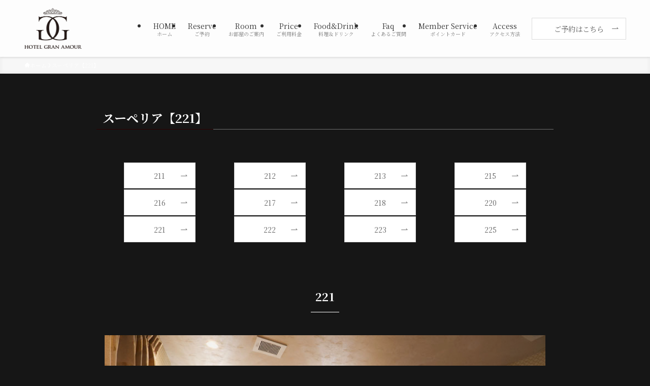

--- FILE ---
content_type: text/css
request_url: https://gran-amour.com/wp-content/plugins/arkhe-blocks-pro/dist/gutenberg/blocks/box-links/index.css?ver=2.4.1
body_size: 460
content:
.ark-block-boxLink{box-shadow:var(--arkb-shadow)}.ark-block-boxLink .arkb-boxLink__title{font-size:1rem}.ark-block-boxLink .arkb-boxLink__body a{position:relative;z-index:1}.arkb-boxLink__figure.-icon{align-items:center;display:flex;justify-content:center;padding:2rem 2rem 0}.arkb-boxLink__figure.-icon svg{fill:currentColor;display:block;height:var(--arkb-boxlink_icon_size,80px);width:var(--arkb-boxlink_icon_size,80px)}.arkb-boxLink__figure.-icon path,.arkb-boxLink__figure.-icon svg path{fill:inherit}.arkb-boxLink__figure.-icon i{display:block;font-size:var(--arkb-boxlink_icon_size,80px)}.ark-block-boxLink.-horizontal .arkb-boxLink__inner{align-items:stretch;flex-direction:row}.ark-block-boxLink.-horizontal .arkb-boxLink__figure{flex:1 0 40%}.ark-block-boxLink.-horizontal .arkb-boxLink__figure.-icon{flex-basis:auto;padding:0 0 0 1.5rem}.ark-block-boxLink.-horizontal .arkb-boxLink__body{flex:1 1 100%}.arkb-boxLink.is-style-banner{color:#fff}.arkb-boxLink.is-style-banner .arkb-boxLink__inner{position:relative}.arkb-boxLink.is-style-banner .arkb-boxLink__figure{z-index:1}.arkb-boxLink.is-style-banner .arkb-boxLink__body{padding:2rem 1.5rem;position:relative;z-index:1}.arkb-boxLink__bg{height:100%;left:0;margin:0;position:absolute;top:0;width:100%;z-index:0}.arkb-boxLink__bg.components-placeholder{position:absolute;z-index:10}.arkb-boxLink__layer{background-color:#000;display:block;height:100%;left:0;opacity:.5;position:absolute;top:0;width:100%;z-index:1}.arkb-boxLink__more__svg{fill:currentColor;margin:-2px 0 -2px .5em;transition:transform .25s}.arkb-boxLink.has-text-align-center .arkb-boxLink__more{justify-content:center}.arkb-boxLink.has-text-align-center .arkb-boxLink__more__svg{margin-right:-1em}


--- FILE ---
content_type: text/css
request_url: https://gran-amour.com/wp-content/plugins/arkhe-blocks-pro/dist/gutenberg/blocks/columns/index.css?ver=2.4.1
body_size: 163
content:
.ark-block-columns{--arkb-clmn-pddng:0}.ark-block-columns.is-style-shadow{--arkb-clmn-pddng:1rem}.ark-block-columns .ark-block-column{padding:var(--arkb-clmn-pddng)}.ark-block-columns.is-style-shadow>.ark-block-column{background-color:#fff;box-shadow:var(--arkb-shadow)}


--- FILE ---
content_type: text/css
request_url: https://gran-amour.com/wp-content/plugins/arkhe-blocks-pro/dist/gutenberg/blocks/tab/index.css?ver=2.4.1
body_size: 1087
content:
.arkb-tabList{display:flex;justify-content:center;list-style:none!important;margin:0;position:relative}.ark-block-tab>.arkb-tabList{padding:0}.arkb-tabList::-webkit-scrollbar{background-color:hsla(0,0%,78%,.15);box-shadow:inset 0 0 2px 0 rgba(0,0,0,.15);height:11px}.arkb-tabList::-webkit-scrollbar-thumb{background:hsla(0,0%,78%,.9);background-clip:padding-box;border:solid transparent;border-radius:8px;border-width:3px 3px 4px}.arkb-tabList .arkb-tabList__item{margin:0;text-align:center}[data-tab-width=auto] .arkb-tabList{flex-wrap:wrap}[data-tab-width=auto] .arkb-tabList__button{min-width:5em;padding-left:1.25em;padding-right:1.25em}[data-tab-width=fix] .arkb-tabList{flex-wrap:wrap}[data-tab-width=fix] .arkb-tabList__item{flex-basis:50%}@media(min-width:1000px){[data-tab-width=fix] .arkb-tabList__item{flex-basis:25%}}[data-tab-width=equal] .arkb-tabList__item{flex-basis:50%}.arkb-tabList__button{background:none;border:none;border-bottom:2px solid transparent;box-sizing:border-box;color:inherit;display:block;font-size:13px;height:100%;line-height:1;padding:1em;position:relative;transition:background-color .25s,color .25s;width:100%}@media screen and (min-width:600px){.arkb-tabList__button{font-size:14px}}.arkb-tabList__button:hover{outline:none}.arkb-tabList__button[aria-selected=true]{border-bottom-color:currentColor}@keyframes ArkbFloatHorizontal{0%{transform:translate3d(4px,0,0)}50%{transform:translate3d(-4px,0,0)}to{transform:translate3d(4px,0,0)}}@media(max-width:999px){.-scrollable-sp.ark-block-tab{position:relative}.-scrollable-sp.ark-block-tab:after{animation:ArkbFloatHorizontal 2.5s ease-in-out infinite alternate;background-color:#fff;background-image:url("data:image/svg+xml;utf8,<svg xmlns=\"http://www.w3.org/2000/svg\" viewBox=\"0 0 32 32\"><path fill=\"%23000\" d=\"M30.4 16.664l-4.528-4.528-1.128 1.136 3.392 3.392h-26.536v1.6h28.8v-1.6z\" /></svg>");background-position:50%;background-repeat:no-repeat;background-size:14px 14px;border-radius:8px;bottom:100%;box-shadow:0 0 0 1px rgba(0,0,0,.4);content:"";display:block;height:18px;line-height:1;opacity:.75;padding:0;position:absolute;right:0;width:18px}.-scrollable-sp .arkb-tabList{-webkit-overflow-scrolling:touch;flex-wrap:nowrap!important;justify-content:flex-start;overflow-x:auto;scroll-behavior:smooth;z-index:1}.-scrollable-sp .arkb-tabList__item{flex-shrink:0}.-scrollable-sp [data-tab-width=equal] .arkb-tabList__item,.-scrollable-sp [data-tab-width=fix] .arkb-tabList__item{flex-basis:auto;min-width:30%}}@media(min-width:1000px){.-scrollable-pc .arkb-tabList{-webkit-overflow-scrolling:touch;flex-wrap:nowrap!important;justify-content:flex-start;overflow-x:auto;scroll-behavior:smooth;z-index:1}.-scrollable-pc .arkb-tabList__item{flex-shrink:0}.-scrollable-pc [data-tab-width=equal] .arkb-tabList__item,.-scrollable-pc [data-tab-width=fix] .arkb-tabList__item{flex-basis:auto;min-width:20%}}.arkb-tabBody{padding:1.5em;position:relative}.arkb-tabBody__content{position:relative;width:100%}.arkb-tabBody__content[aria-hidden=true]{display:none}.ark-block-tab.is-style-box .arkb-tabList__button{background-color:var(--ark-color_gray,hsla(0,0%,78%,.15));border-bottom:none}.ark-block-tab.is-style-box .arkb-tabList__button[aria-selected=true]{background-color:var(--ark-color_text,#000);color:#fff}


--- FILE ---
content_type: text/css
request_url: https://gran-amour.com/wp-content/plugins/arkhe-blocks-pro/dist/gutenberg/blocks/timeline/index.css?ver=2.4.1
body_size: 408
content:
.ark-block-timeline{padding-left:6px}.ark-block-timeline__item{margin:0;padding:.5rem 0 1rem 32px;position:relative}.ark-block-timeline__item:before{border-left:2px solid var(--ark-color_border,hsla(0,0%,78%,.5));content:"";display:block;height:100%;left:7px;position:absolute;top:0}.ark-block-timeline__head{align-items:center;display:flex;margin-left:-32px;position:relative;z-index:1}.ark-block-timeline__shape{background-color:#fff;border:2px solid;border-radius:50%;box-sizing:border-box;color:var(--ark-color_main,inherit);display:block;flex-shrink:0;height:16px;margin-right:16px;width:16px}.ark-block-timeline__shape.-is-fill{background-color:currentColor}.ark-block-timeline__shape.-has-icon{align-items:center;display:flex;height:28px;justify-content:center;margin-left:-6px;width:28px}.ark-block-timeline__icon{fill:currentColor;color:inherit;font-size:16px;height:16px!important;line-height:1;width:16px!important}.ark-block-timeline__icon path{fill:inherit}.-is-fill .ark-block-timeline__icon{color:#fff}.ark-block-timeline__label{font-size:.85em;opacity:.8}.ark-block-timeline__title{font-size:1.05em;font-weight:700;margin-top:1rem}.ark-block-timeline__title:empty{display:none}.ark-block-timeline__body{font-size:.95em;margin-top:1rem}


--- FILE ---
content_type: text/css
request_url: https://gran-amour.com/wp-content/plugins/arkhe-blocks-pro/dist/gutenberg/blocks/section/index.css?ver=2.4.1
body_size: 548
content:
.ark-block-section{--arkb-section-padding:4rem 2rem;--arkb-section-padding--sp:4rem 2rem;--arkb-section-minH:"none";--arkb-section-minH--sp:"none";--arkb-svg-height--top:0;--arkb-svg-height--bottom:0;padding-bottom:var(--arkb-svg-height--bottom);padding-top:var(--arkb-svg-height--top);position:relative}.ark-block-section__media{--arkb-object-position:"center";--arkb-object-position--sp:"center";z-index:0}.ark-block-section__img,.ark-block-section__video{-o-object-position:var(--arkb-object-position);object-position:var(--arkb-object-position)}@media(max-width:999px){.ark-block-section__img,.ark-block-section__video{-o-object-position:var(--arkb-object-position--sp);object-position:var(--arkb-object-position--sp)}}.ark-block-section__color{z-index:1}.ark-block-section__body{display:flex;margin:0 auto;max-width:var(--ark-article_width,1000px);position:relative;width:100%;z-index:2}[data-height=full]>.ark-block-section__body{height:calc(100vh - var(--ark-offset_y, 0px))}[data-height=custom]>.ark-block-section__body{min-height:var(--arkb-section-minH)}@media(max-width:999px){[data-height=custom]>.ark-block-section__body{min-height:var(--arkb-section-minH--sp)}}[data-inner=full]>.ark-block-section__body{max-width:100%}.ark-block-section__body[data-content=top-left]{align-items:flex-start;justify-content:flex-start}.ark-block-section__body[data-content=top-center]{align-items:flex-start;justify-content:center;text-align:center}.ark-block-section__body[data-content=top-right]{align-items:flex-start;justify-content:flex-end;text-align:right}.ark-block-section__body[data-content=center-left]{align-items:center;justify-content:flex-start}.ark-block-section__body[data-content=center-center]{align-items:center;justify-content:center;text-align:center}.ark-block-section__body[data-content=center-right]{align-items:center;justify-content:flex-end;text-align:right}.ark-block-section__body[data-content=bottom-left]{align-items:flex-end;justify-content:flex-start}.ark-block-section__body[data-content=bottom-center]{align-items:flex-end;justify-content:center;text-align:center}.ark-block-section__body[data-content=bottom-right]{align-items:flex-end;justify-content:flex-end;text-align:right}.ark-block-section__bodyInner{padding:var(--arkb-section-padding);width:100%}@media(max-width:999px){.ark-block-section__bodyInner{padding:var(--arkb-section-padding--sp)}}.ark-block-section .ark-block-section__svg{fill:var(--ark-color_bg,#fff);left:0;pointer-events:none;position:absolute;width:100%;z-index:5}.ark-block-section .ark-block-section__svg.-top{height:var(--arkb-svg-height--top);top:-1px}.ark-block-section .ark-block-section__svg.-bottom{bottom:-1px;height:var(--arkb-svg-height--bottom);transform:rotate(180deg)}


--- FILE ---
content_type: text/css
request_url: https://gran-amour.com/wp-content/plugins/arkhe-blocks-pro/dist/gutenberg/blocks/slider/index.css?ver=2.4.1
body_size: 911
content:
.ark-block-slider{--arkb-slide-padding:2em;--arkb-slide-padding--sp:2em;--swiper-navigation-size:32px;--swiper-theme-color:#000}@media(max-width:999px){.ark-block-slider{--swiper-navigation-size:24px}}.ark-block-slider[data-inner=article] .ark-block-slider__body{max-width:var(--ark-article_width,1000px)}.ark-block-slider .swiper{height:100%;width:100%}.ark-block-slider[data-direction=horizontal] .ark-block-slider__nav.-prev{left:4px}.ark-block-slider[data-direction=horizontal] .ark-block-slider__nav.-next{right:4px}.ark-block-slider[data-direction=vertical] .ark-block-slider__nav{left:calc(50% - var(--swiper-navigation-size)/2);margin:0!important;right:auto;transform:rotate(90deg)}.ark-block-slider[data-direction=vertical] .ark-block-slider__nav.-prev{bottom:auto;top:4px}.ark-block-slider[data-direction=vertical] .ark-block-slider__nav.-next{bottom:4px;top:auto}.ark-block-slider[data-direction=vertical] .swiper-pagination-fraction{padding-right:8px;text-align:right}.ark-block-slider .ark-block-slider__nav{height:var(--swiper-navigation-size);width:var(--swiper-navigation-size)}.ark-block-slider .ark-block-slider__nav:after{content:none}.ark-block-slider .ark-block-slider__nav svg{height:100%;width:100%}.ark-block-slider .ark-block-slider__nav.swiper-button-disabled{opacity:.3}.ark-block-slider[data-height=full]{--arkb-slider-height:calc(100vh - var(--ark-offset_y, 0px))}@media(max-width:999px){.ark-block-slider[data-height=custom] .ark-block-slider__inner{height:var(--arkb-slider-height--sp)}}.ark-block-slider .ark-block-slider__inner{height:var(--arkb-slider-height,auto)}.ark-block-slider .alignfull{left:0;width:100%}.ark-block-slider .swiper.-thumb{box-sizing:border-box;height:80px;margin:8px 0}@media(max-width:999px){.ark-block-slider .swiper.-thumb{height:56px}}.ark-block-slider .swiper.-thumb .swiper-slide{cursor:pointer;flex:1;height:100%;margin:0 4px;min-width:80px;opacity:.3;width:auto}@media(max-width:999px){.ark-block-slider .swiper.-thumb .swiper-slide{min-width:56px}}.ark-block-slider .swiper.-thumb .swiper-slide:first-child{margin-left:0}.ark-block-slider .swiper.-thumb .swiper-slide:last-child{margin-right:0}.ark-block-slider .swiper.-thumb .swiper-slide-thumb-active{opacity:1}.ark-block-slider .ark-block-slider__thumb{display:block;height:100%}.ark-block-slider__slide{height:100%;margin-bottom:0!important;margin-top:0!important;position:relative}.ark-block-slider__media{display:block;z-index:0}.ark-block-slider__media .ark-block-slider__picture{display:block;height:100%;width:100%}.ark-block-slider__media .ark-block-slider__img{display:block;height:100%;-o-object-fit:cover;object-fit:cover;width:100%}.ark-block-slider__color{z-index:1}.ark-block-slider__body{display:flex;height:100%;margin:0 auto;max-width:100%;position:relative;width:100%;z-index:2}.ark-block-slider__body.-is-fixed{left:0;position:absolute;top:0;z-index:5}.ark-block-slider__body[data-content=top-left]{align-items:flex-start;justify-content:flex-start}.ark-block-slider__body[data-content=top-center]{align-items:flex-start;justify-content:center;text-align:center}.ark-block-slider__body[data-content=top-right]{align-items:flex-start;justify-content:flex-end;text-align:right}.ark-block-slider__body[data-content=center-left]{align-items:center;justify-content:flex-start}.ark-block-slider__body[data-content=center-center]{align-items:center;justify-content:center;text-align:center}.ark-block-slider__body[data-content=center-right]{align-items:center;justify-content:flex-end;text-align:right}.ark-block-slider__body[data-content=bottom-left]{align-items:flex-end;justify-content:flex-start}.ark-block-slider__body[data-content=bottom-center]{align-items:flex-end;justify-content:center;text-align:center}.ark-block-slider__body[data-content=bottom-right]{align-items:flex-end;justify-content:flex-end;text-align:right}.ark-block-slider__bodyInner{padding:var(--arkb-slide-padding);width:100%}@media(max-width:999px){.ark-block-slider__bodyInner{padding:var(--arkb-slide-padding--sp)}}.ark-block-slider__img,.ark-block-slider__video{-o-object-position:var(--arkb-object-position,center);object-position:var(--arkb-object-position,center)}@media(max-width:999px){.ark-block-slider__img,.ark-block-slider__video{-o-object-position:var(--arkb-object-position--sp,center);object-position:var(--arkb-object-position--sp,center)}}


--- FILE ---
content_type: application/javascript
request_url: https://gran-amour.com/wp-content/plugins/arkhe-blocks-pro/dist/gutenberg/blocks/slider/script.js?ver=2.4.1
body_size: 541
content:
!function(){"use strict";const e=999<window.innerWidth,t=window.Swiper;document.querySelectorAll(".ark-block-slider").forEach((i=>{const n=i.getAttribute("data-option"),s=i.querySelector(".swiper.-main");if(s){const a=(e=>{const t={};try{let i=e.replace("{","").replace("}","");return i=i.split(","),i.forEach((e=>{const i=e.split(":");t[i[0]]=i[1]})),t}catch(e){return{}}})(n),r=e?a.slideNumPC:a.slideNumSP,o=e?a.spacePC:a.spaceSP,p=!!parseInt(a.isAuto)&&{delay:parseInt(a.delay)||5e3,disableOnInteraction:!1},c={effect:a.effect,loop:parseInt(a.isLoop),speed:parseInt(a.speed)||1200,autoplay:p,spaceBetween:parseInt(o)||0,slidesPerView:parseFloat(r)||1,centeredSlides:parseInt(a.isCenter),direction:a.direction||"horizontal",navigation:{nextEl:".swiper-button-next",prevEl:".swiper-button-prev"}};if("off"===a.pagination?c.pagination=!1:c.pagination={el:".swiper-pagination",type:a.pagination,clickable:parseInt(a.isClickable),dynamicBullets:parseInt(a.isDynamic)},parseInt(a.showThumb)){const e=i.querySelector(".swiper.-thumb"),n=new t(e,{spaceBetween:0,slidesPerView:"auto",freeMode:!0,watchSlidesVisibility:!0,watchSlidesProgress:!0});c.thumbs={swiper:n}}new t(s,c)}}))}();